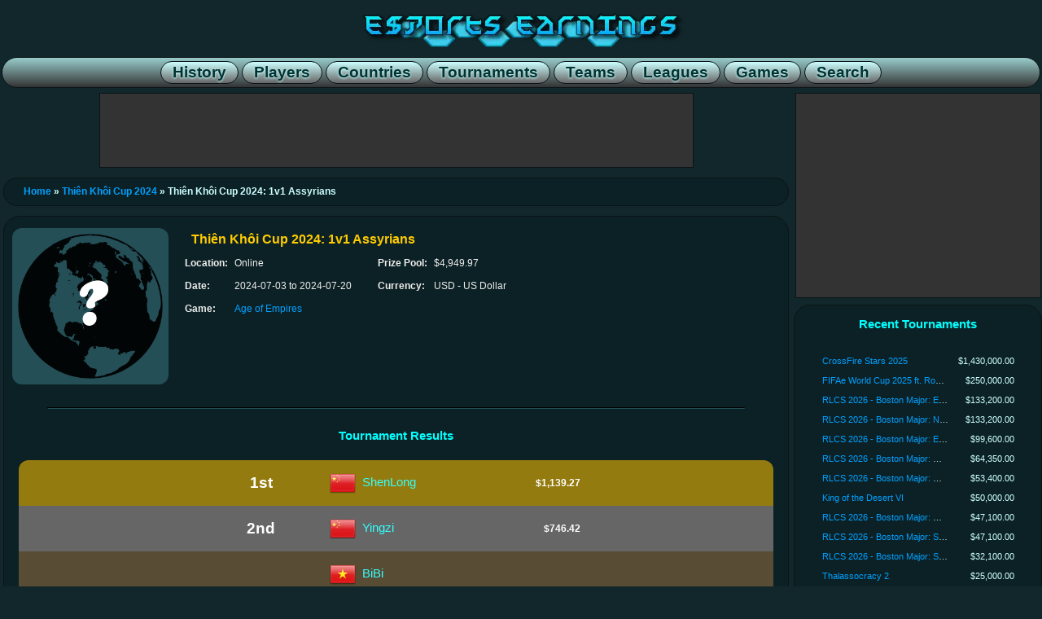

--- FILE ---
content_type: text/html; charset=utf-8
request_url: https://www.esportsearnings.com/tournaments/69180-thien-khoi-cup-2024-1v1-assyrians
body_size: 9439
content:
<!DOCTYPE html><html><head><script>var __ezHttpConsent={setByCat:function(src,tagType,attributes,category,force,customSetScriptFn=null){var setScript=function(){if(force||window.ezTcfConsent[category]){if(typeof customSetScriptFn==='function'){customSetScriptFn();}else{var scriptElement=document.createElement(tagType);scriptElement.src=src;attributes.forEach(function(attr){for(var key in attr){if(attr.hasOwnProperty(key)){scriptElement.setAttribute(key,attr[key]);}}});var firstScript=document.getElementsByTagName(tagType)[0];firstScript.parentNode.insertBefore(scriptElement,firstScript);}}};if(force||(window.ezTcfConsent&&window.ezTcfConsent.loaded)){setScript();}else if(typeof getEzConsentData==="function"){getEzConsentData().then(function(ezTcfConsent){if(ezTcfConsent&&ezTcfConsent.loaded){setScript();}else{console.error("cannot get ez consent data");force=true;setScript();}});}else{force=true;setScript();console.error("getEzConsentData is not a function");}},};</script>
<script>var ezTcfConsent=window.ezTcfConsent?window.ezTcfConsent:{loaded:false,store_info:false,develop_and_improve_services:false,measure_ad_performance:false,measure_content_performance:false,select_basic_ads:false,create_ad_profile:false,select_personalized_ads:false,create_content_profile:false,select_personalized_content:false,understand_audiences:false,use_limited_data_to_select_content:false,};function getEzConsentData(){return new Promise(function(resolve){document.addEventListener("ezConsentEvent",function(event){var ezTcfConsent=event.detail.ezTcfConsent;resolve(ezTcfConsent);});});}</script>
<script>if(typeof _setEzCookies!=='function'){function _setEzCookies(ezConsentData){var cookies=window.ezCookieQueue;for(var i=0;i<cookies.length;i++){var cookie=cookies[i];if(ezConsentData&&ezConsentData.loaded&&ezConsentData[cookie.tcfCategory]){document.cookie=cookie.name+"="+cookie.value;}}}}
window.ezCookieQueue=window.ezCookieQueue||[];if(typeof addEzCookies!=='function'){function addEzCookies(arr){window.ezCookieQueue=[...window.ezCookieQueue,...arr];}}
addEzCookies([{name:"ezoab_140690",value:"mod275-c; Path=/; Domain=esportsearnings.com; Max-Age=7200",tcfCategory:"store_info",isEzoic:"true",},{name:"ezosuibasgeneris-1",value:"2ea8ecca-b970-4c7d-495a-3e2941a682f1; Path=/; Domain=esportsearnings.com; Expires=Wed, 20 Jan 2027 02:36:53 UTC; Secure; SameSite=None",tcfCategory:"understand_audiences",isEzoic:"true",}]);if(window.ezTcfConsent&&window.ezTcfConsent.loaded){_setEzCookies(window.ezTcfConsent);}else if(typeof getEzConsentData==="function"){getEzConsentData().then(function(ezTcfConsent){if(ezTcfConsent&&ezTcfConsent.loaded){_setEzCookies(window.ezTcfConsent);}else{console.error("cannot get ez consent data");_setEzCookies(window.ezTcfConsent);}});}else{console.error("getEzConsentData is not a function");_setEzCookies(window.ezTcfConsent);}</script><script type="text/javascript" data-ezscrex='false' data-cfasync='false'>window._ezaq = Object.assign({"edge_cache_status":12,"edge_response_time":223,"url":"https://www.esportsearnings.com/tournaments/69180-thien-khoi-cup-2024-1v1-assyrians"}, typeof window._ezaq !== "undefined" ? window._ezaq : {});</script><script type="text/javascript" data-ezscrex='false' data-cfasync='false'>window._ezaq = Object.assign({"ab_test_id":"mod275-c"}, typeof window._ezaq !== "undefined" ? window._ezaq : {});window.__ez=window.__ez||{};window.__ez.tf={};</script><script type="text/javascript" data-ezscrex='false' data-cfasync='false'>window.ezDisableAds = true;</script><script data-ezscrex='false' data-cfasync='false' data-pagespeed-no-defer>var __ez=__ez||{};__ez.stms=Date.now();__ez.evt={};__ez.script={};__ez.ck=__ez.ck||{};__ez.template={};__ez.template.isOrig=true;__ez.queue=__ez.queue||function(){var e=0,i=0,t=[],n=!1,o=[],r=[],s=!0,a=function(e,i,n,o,r,s,a){var l=arguments.length>7&&void 0!==arguments[7]?arguments[7]:window,d=this;this.name=e,this.funcName=i,this.parameters=null===n?null:w(n)?n:[n],this.isBlock=o,this.blockedBy=r,this.deleteWhenComplete=s,this.isError=!1,this.isComplete=!1,this.isInitialized=!1,this.proceedIfError=a,this.fWindow=l,this.isTimeDelay=!1,this.process=function(){f("... func = "+e),d.isInitialized=!0,d.isComplete=!0,f("... func.apply: "+e);var i=d.funcName.split("."),n=null,o=this.fWindow||window;i.length>3||(n=3===i.length?o[i[0]][i[1]][i[2]]:2===i.length?o[i[0]][i[1]]:o[d.funcName]),null!=n&&n.apply(null,this.parameters),!0===d.deleteWhenComplete&&delete t[e],!0===d.isBlock&&(f("----- F'D: "+d.name),m())}},l=function(e,i,t,n,o,r,s){var a=arguments.length>7&&void 0!==arguments[7]?arguments[7]:window,l=this;this.name=e,this.path=i,this.async=o,this.defer=r,this.isBlock=t,this.blockedBy=n,this.isInitialized=!1,this.isError=!1,this.isComplete=!1,this.proceedIfError=s,this.fWindow=a,this.isTimeDelay=!1,this.isPath=function(e){return"/"===e[0]&&"/"!==e[1]},this.getSrc=function(e){return void 0!==window.__ezScriptHost&&this.isPath(e)&&"banger.js"!==this.name?window.__ezScriptHost+e:e},this.process=function(){l.isInitialized=!0,f("... file = "+e);var i=this.fWindow?this.fWindow.document:document,t=i.createElement("script");t.src=this.getSrc(this.path),!0===o?t.async=!0:!0===r&&(t.defer=!0),t.onerror=function(){var e={url:window.location.href,name:l.name,path:l.path,user_agent:window.navigator.userAgent};"undefined"!=typeof _ezaq&&(e.pageview_id=_ezaq.page_view_id);var i=encodeURIComponent(JSON.stringify(e)),t=new XMLHttpRequest;t.open("GET","//g.ezoic.net/ezqlog?d="+i,!0),t.send(),f("----- ERR'D: "+l.name),l.isError=!0,!0===l.isBlock&&m()},t.onreadystatechange=t.onload=function(){var e=t.readyState;f("----- F'D: "+l.name),e&&!/loaded|complete/.test(e)||(l.isComplete=!0,!0===l.isBlock&&m())},i.getElementsByTagName("head")[0].appendChild(t)}},d=function(e,i){this.name=e,this.path="",this.async=!1,this.defer=!1,this.isBlock=!1,this.blockedBy=[],this.isInitialized=!0,this.isError=!1,this.isComplete=i,this.proceedIfError=!1,this.isTimeDelay=!1,this.process=function(){}};function c(e,i,n,s,a,d,c,u,f){var m=new l(e,i,n,s,a,d,c,f);!0===u?o[e]=m:r[e]=m,t[e]=m,h(m)}function h(e){!0!==u(e)&&0!=s&&e.process()}function u(e){if(!0===e.isTimeDelay&&!1===n)return f(e.name+" blocked = TIME DELAY!"),!0;if(w(e.blockedBy))for(var i=0;i<e.blockedBy.length;i++){var o=e.blockedBy[i];if(!1===t.hasOwnProperty(o))return f(e.name+" blocked = "+o),!0;if(!0===e.proceedIfError&&!0===t[o].isError)return!1;if(!1===t[o].isComplete)return f(e.name+" blocked = "+o),!0}return!1}function f(e){var i=window.location.href,t=new RegExp("[?&]ezq=([^&#]*)","i").exec(i);"1"===(t?t[1]:null)&&console.debug(e)}function m(){++e>200||(f("let's go"),p(o),p(r))}function p(e){for(var i in e)if(!1!==e.hasOwnProperty(i)){var t=e[i];!0===t.isComplete||u(t)||!0===t.isInitialized||!0===t.isError?!0===t.isError?f(t.name+": error"):!0===t.isComplete?f(t.name+": complete already"):!0===t.isInitialized&&f(t.name+": initialized already"):t.process()}}function w(e){return"[object Array]"==Object.prototype.toString.call(e)}return window.addEventListener("load",(function(){setTimeout((function(){n=!0,f("TDELAY -----"),m()}),5e3)}),!1),{addFile:c,addFileOnce:function(e,i,n,o,r,s,a,l,d){t[e]||c(e,i,n,o,r,s,a,l,d)},addDelayFile:function(e,i){var n=new l(e,i,!1,[],!1,!1,!0);n.isTimeDelay=!0,f(e+" ...  FILE! TDELAY"),r[e]=n,t[e]=n,h(n)},addFunc:function(e,n,s,l,d,c,u,f,m,p){!0===c&&(e=e+"_"+i++);var w=new a(e,n,s,l,d,u,f,p);!0===m?o[e]=w:r[e]=w,t[e]=w,h(w)},addDelayFunc:function(e,i,n){var o=new a(e,i,n,!1,[],!0,!0);o.isTimeDelay=!0,f(e+" ...  FUNCTION! TDELAY"),r[e]=o,t[e]=o,h(o)},items:t,processAll:m,setallowLoad:function(e){s=e},markLoaded:function(e){if(e&&0!==e.length){if(e in t){var i=t[e];!0===i.isComplete?f(i.name+" "+e+": error loaded duplicate"):(i.isComplete=!0,i.isInitialized=!0)}else t[e]=new d(e,!0);f("markLoaded dummyfile: "+t[e].name)}},logWhatsBlocked:function(){for(var e in t)!1!==t.hasOwnProperty(e)&&u(t[e])}}}();__ez.evt.add=function(e,t,n){e.addEventListener?e.addEventListener(t,n,!1):e.attachEvent?e.attachEvent("on"+t,n):e["on"+t]=n()},__ez.evt.remove=function(e,t,n){e.removeEventListener?e.removeEventListener(t,n,!1):e.detachEvent?e.detachEvent("on"+t,n):delete e["on"+t]};__ez.script.add=function(e){var t=document.createElement("script");t.src=e,t.async=!0,t.type="text/javascript",document.getElementsByTagName("head")[0].appendChild(t)};__ez.dot=__ez.dot||{};__ez.queue.addFileOnce('/detroitchicago/boise.js', '/detroitchicago/boise.js?gcb=195-0&cb=5', true, [], true, false, true, false);__ez.queue.addFileOnce('/parsonsmaize/abilene.js', '/parsonsmaize/abilene.js?gcb=195-0&cb=e80eca0cdb', true, [], true, false, true, false);__ez.queue.addFileOnce('/parsonsmaize/mulvane.js', '/parsonsmaize/mulvane.js?gcb=195-0&cb=e75e48eec0', true, ['/parsonsmaize/abilene.js'], true, false, true, false);__ez.queue.addFileOnce('/detroitchicago/birmingham.js', '/detroitchicago/birmingham.js?gcb=195-0&cb=539c47377c', true, ['/parsonsmaize/abilene.js'], true, false, true, false);</script>
<script data-ezscrex="false" type="text/javascript" data-cfasync="false">window._ezaq = Object.assign({"ad_cache_level":0,"adpicker_placement_cnt":0,"ai_placeholder_cache_level":0,"ai_placeholder_placement_cnt":-1,"domain":"esportsearnings.com","domain_id":140690,"ezcache_level":1,"ezcache_skip_code":0,"has_bad_image":0,"has_bad_words":0,"is_sitespeed":0,"lt_cache_level":0,"response_size":30511,"response_size_orig":24632,"response_time_orig":210,"template_id":5,"url":"https://www.esportsearnings.com/tournaments/69180-thien-khoi-cup-2024-1v1-assyrians","word_count":0,"worst_bad_word_level":0}, typeof window._ezaq !== "undefined" ? window._ezaq : {});__ez.queue.markLoaded('ezaqBaseReady');</script>
<script type='text/javascript' data-ezscrex='false' data-cfasync='false'>
window.ezAnalyticsStatic = true;

function analyticsAddScript(script) {
	var ezDynamic = document.createElement('script');
	ezDynamic.type = 'text/javascript';
	ezDynamic.innerHTML = script;
	document.head.appendChild(ezDynamic);
}
function getCookiesWithPrefix() {
    var allCookies = document.cookie.split(';');
    var cookiesWithPrefix = {};

    for (var i = 0; i < allCookies.length; i++) {
        var cookie = allCookies[i].trim();

        for (var j = 0; j < arguments.length; j++) {
            var prefix = arguments[j];
            if (cookie.indexOf(prefix) === 0) {
                var cookieParts = cookie.split('=');
                var cookieName = cookieParts[0];
                var cookieValue = cookieParts.slice(1).join('=');
                cookiesWithPrefix[cookieName] = decodeURIComponent(cookieValue);
                break; // Once matched, no need to check other prefixes
            }
        }
    }

    return cookiesWithPrefix;
}
function productAnalytics() {
	var d = {"pr":[6],"omd5":"79e4a8c13640e31913cd9d04096ec700","nar":"risk score"};
	d.u = _ezaq.url;
	d.p = _ezaq.page_view_id;
	d.v = _ezaq.visit_uuid;
	d.ab = _ezaq.ab_test_id;
	d.e = JSON.stringify(_ezaq);
	d.ref = document.referrer;
	d.c = getCookiesWithPrefix('active_template', 'ez', 'lp_');
	if(typeof ez_utmParams !== 'undefined') {
		d.utm = ez_utmParams;
	}

	var dataText = JSON.stringify(d);
	var xhr = new XMLHttpRequest();
	xhr.open('POST','/ezais/analytics?cb=1', true);
	xhr.onload = function () {
		if (xhr.status!=200) {
            return;
		}

        if(document.readyState !== 'loading') {
            analyticsAddScript(xhr.response);
            return;
        }

        var eventFunc = function() {
            if(document.readyState === 'loading') {
                return;
            }
            document.removeEventListener('readystatechange', eventFunc, false);
            analyticsAddScript(xhr.response);
        };

        document.addEventListener('readystatechange', eventFunc, false);
	};
	xhr.setRequestHeader('Content-Type','text/plain');
	xhr.send(dataText);
}
__ez.queue.addFunc("productAnalytics", "productAnalytics", null, true, ['ezaqBaseReady'], false, false, false, true);
</script><base href="https://www.esportsearnings.com/tournaments/69180-thien-khoi-cup-2024-1v1-assyrians"/>
<title>Thiên Khôi Cup 2024: 1v1 Assyrians - Tournament Results &amp; Prize Money :: Esports Earnings</title>
<meta name="keywords" content="Age of Empires, Thiên Khôi Cup 2024: 1v1 Assyrians, e-sports, esports earnings, tournament, event, prize money, prize pool, prize distribution"/><meta name="description" content="Thiên Khôi Cup 2024: 1v1 Assyrians prize pool and results in Online on July 20, 2024."/>
			<meta property="og:title" content="Thiên Khôi Cup 2024: 1v1 Assyrians - Tournament Results &amp; Prize Money :: Esports Earnings"/>
			<meta property="og:description" content="Thiên Khôi Cup 2024: 1v1 Assyrians prize pool and results in Online on July 20, 2024."/>
			<meta property="og:type" content="website"/>
			<meta property="og:url" content="https://www.esportsearnings.com/tournaments/69180-thien-khoi-cup-2024-1v1-assyrians"/>
			<meta property="og:image" content="https://www.esportsearnings.com/images/unknown_globe.png"/>
			<meta property="og:site_name" content="Esports Earnings"/>
			<meta property="fb:admins" content="100003959058289"/>
			<meta name="viewport" content="width=device-width, initial-scale=1.0"/>
<link href="/esportsearnings_styles.css" rel="stylesheet" type="text/css"/>
<script src="/ee_js.js"></script>
<script src="/google_analytics.js"></script>
<link rel='canonical' href='https://www.esportsearnings.com/tournaments/69180-thien-khoi-cup-2024-1v1-assyrians' />
<script type='text/javascript'>
var ezoTemplate = 'orig_site';
var ezouid = '1';
var ezoFormfactor = '1';
</script><script data-ezscrex="false" type='text/javascript'>
var soc_app_id = '0';
var did = 140690;
var ezdomain = 'esportsearnings.com';
var ezoicSearchable = 1;
</script></head>
<body>

<div id="fb-root"></div>
<script>(function(d, s, id) {
  var js, fjs = d.getElementsByTagName(s)[0];
  if (d.getElementById(id)) return;
  js = d.createElement(s); js.id = id;
  js.src = "//connect.facebook.net/en_US/all.js#xfbml=1";
  fjs.parentNode.insertBefore(js, fjs);
}(document, 'script', 'facebook-jssdk'));</script>

<div class="center_wrapper">
<header><div class="site_header"><a href="/"><div class="content_logo"></div></a><nav class="site_header_nav"><a href="/history"><span class="site_header_option">History</span></a><a href="/players"><span class="site_header_option">Players</span></a><a href="/countries"><span class="site_header_option">Countries</span></a><a href="/tournaments"><span class="site_header_option">Tournaments</span></a><a href="/teams"><span class="site_header_option">Teams</span></a><a href="/leagues"><span class="site_header_option">Leagues</span></a><a href="/games"><span class="site_header_option">Games</span></a><a href="/search"><span class="site_header_option">Search</span></a></nav></div></header><div style="overflow:hidden;"><main class="content_main"><div class="ad_banner"><div id="ezoic-pub-ad-placeholder-101"> </div></div><div class="navigation_box navigation"><a href="/home">Home</a> » <a href="/events/13069-thien-khoi-cup-2024">Thiên Khôi Cup 2024</a> » Thiên Khôi Cup 2024: 1v1 Assyrians</div><div class="detail_box_smooth"><div class="detail_list_box"><div class="info_box_align"><div class="info_box_outer"><img src="/images/unknown_globe.png" class="image_border"/></div><div class="info_box_outer"><div class="info_box"><h1 class="info_box_title">Thiên Khôi Cup 2024: 1v1 Assyrians</h1><div class="info_box_inner"><div class="format_table"><div class="format_row"><div class="format_cell info_text_header">Location:</div><div class="format_cell info_text_value">Online</div></div><div class="format_row"><div class="format_cell info_text_header">Date:</div><div class="format_cell info_text_value" title="July 3, 2024 to July 20, 2024">2024-07-03 to <time datetime="2024-07-20">2024-07-20</time></div></div><div class="format_row"><div class="format_cell info_text_header">Game:</div><div class="format_cell info_text_value"><a href="/games/510-age-of-empires">Age of Empires</a></div></div></div></div><div class="info_box_inner"><div class="format_table"><div class="format_row"><div class="format_cell info_text_header">Prize Pool:</div><div class="format_cell info_text_value">$4,949.97</div></div><div class="format_row"><div class="format_cell info_text_header">Currency:</div><div class="format_cell info_text_value">USD - US Dollar</div></div></div></div></div></div></div><br/><hr/><br/><div class="detail_box_title">Tournament Results</div><br/><div class="tournament_medalist_box"><div class="player_earning_gold player_earning_medal_top"><span class="tournament_medalist_rank">1st</span><span class="tournament_medalist_name earning_note_box"><div class="tournament_team_highlight_box highlight"><a href="/countries/cn"><img src="/images/flags/32/cn.png" width="32" height="32" title="China" alt="China"/></a>  <a class="player_medalist_link" href="/players/41891-shenlong-zhang-long">ShenLong</a></div></span><span class="tournament_medalist_prize">$1,139.27</span></div><div class="player_earning_silver player_earning_medal_middle"><span class="tournament_medalist_rank">2nd</span><span class="tournament_medalist_name earning_note_box"><div class="tournament_team_highlight_box highlight"><a href="/countries/cn"><img src="/images/flags/32/cn.png" width="32" height="32" title="China" alt="China"/></a>  <a class="player_medalist_link" href="/players/41898-yingzi-wang-shicong">Yingzi</a></div></span><span class="tournament_medalist_prize">$746.42</span></div><div class="player_earning_bronze player_earning_medal_bottom"><span class="tournament_medalist_rank">3rd-4th</span><span class="tournament_medalist_name earning_note_box"><div class="tournament_team_highlight_box highlight"><a href="/countries/vn"><img src="/images/flags/32/vn.png" width="32" height="32" title="Viet Nam" alt="Viet Nam"/></a>  <a class="player_medalist_link" href="/players/41899-bibi-nguyen-van-hung">BiBi</a></div><div class="tournament_team_highlight_box highlight"><a href="/countries/vn"><img src="/images/flags/32/vn.png" width="32" height="32" title="Viet Nam" alt="Viet Nam"/></a>  <a class="player_medalist_link" href="/players/41906-hoang-mai-nhi-le-quang-ha">Hoàng Mai Nhi</a></div></span><span class="tournament_medalist_prize">$471.42</span></div></div><div class="tournament_medalist_box"><div><span class="tournament_participant_rank">5th-8th</span><span class="tournament_participant_name"><div class="tournament_individual_highlight_box highlight"><a href="/countries/vn"><img src="/images/flags/16/vn.png" width="16" height="16" title="Viet Nam" alt="Viet Nam"/></a>  <a class="player_participant_link" href="/players/41975-chipboy-nguyen-uc-hung">Chipboy</a></div><div class="tournament_individual_highlight_box highlight"><a href="/countries/cn"><img src="/images/flags/16/cn.png" width="16" height="16" title="China" alt="China"/></a>  <a class="player_participant_link" href="/players/41902-dusheng-li-pingrong">Dusheng</a></div><div class="tournament_individual_highlight_box highlight"><a href="/countries/vn"><img src="/images/flags/16/vn.png" width="16" height="16" title="Viet Nam" alt="Viet Nam"/></a>  <a class="player_participant_link" href="/players/41894-hong-anh-inh-hieu">Hồng Anh</a></div><div class="tournament_individual_highlight_box highlight"><a href="/countries/cn"><img src="/images/flags/16/cn.png" width="16" height="16" title="China" alt="China"/></a>  <a class="player_participant_link" href="/players/42696-suancai-liu-haitao">Suancai</a></div></span><span class="tournament_participant_prize">$294.64</span></div><hr/><div><span class="tournament_participant_rank">9th-16th</span><span class="tournament_participant_name"><div class="tournament_individual_highlight_box highlight"><a href="/countries/cn"><img src="/images/flags/16/cn.png" width="16" height="16" title="China" alt="China"/></a>  <a class="player_participant_link" href="/players/42692-dachu-">Dachu</a></div><div class="tournament_individual_highlight_box highlight"><a href="/countries/vn"><img src="/images/flags/16/vn.png" width="16" height="16" title="Viet Nam" alt="Viet Nam"/></a>  <a class="player_participant_link" href="/players/117752-gio-nguyen-vu">Gió</a></div><div class="tournament_individual_highlight_box highlight"><a href="/countries/vn"><img src="/images/flags/16/vn.png" width="16" height="16" title="Viet Nam" alt="Viet Nam"/></a>  <a class="player_participant_link" href="/players/41893-hehe-luu-danh-tuan">hehe</a></div><div class="tournament_individual_highlight_box highlight"><a href="/countries/cn"><img src="/images/flags/16/cn.png" width="16" height="16" title="China" alt="China"/></a>  <a class="player_participant_link" href="/players/41903-huage-xu-xinhua">HuaGe</a></div><div class="tournament_individual_highlight_box highlight"><a href="/countries/cn"><img src="/images/flags/16/cn.png" width="16" height="16" title="China" alt="China"/></a>  <a class="player_participant_link" href="/players/42691-huohai-xu-chenglong">Huohai</a></div><div class="tournament_individual_highlight_box highlight"><a href="/countries/vn"><img src="/images/flags/16/vn.png" width="16" height="16" title="Viet Nam" alt="Viet Nam"/></a>  <a class="player_participant_link" href="/players/60148-tinh-van-nguyen-huy">Tịnh Văn</a></div><div class="tournament_individual_highlight_box highlight"><a href="/countries/cn"><img src="/images/flags/16/cn.png" width="16" height="16" title="China" alt="China"/></a>  <a class="player_participant_link" href="/players/41955-xiaoma-">Xiaoma</a></div><div class="tournament_individual_highlight_box highlight"><a href="/countries/vn"><img src="/images/flags/16/vn.png" width="16" height="16" title="Viet Nam" alt="Viet Nam"/></a>  <a class="player_participant_link" href="/players/41963-yugi-le-son">Yugi</a></div></span><span class="tournament_participant_prize">$117.86</span></div></div><br/><hr/><br/><h2 class="detail_box_title">Prize Money By Country</h2><div class="info_box_outer"><div class="info_box_inner_nomargin"><table class="detail_list_table_double"><tbody><tr class="format_row highlight"><td class="format_cell detail_list_order">1.</td><td class="format_cell detail_list_event"><a href="/countries/cn"><img src="/images/flags/32/cn.png" width="32" height="32" alt="China" title="China"/></a> <a href="/countries/cn">China</a></td><td class="format_cell detail_list_prize">$2,946.41</td><td class="format_cell detail_list_prize">8 Players</td></tr><tr class="format_row highlight"><td class="format_cell detail_list_order">2.</td><td class="format_cell detail_list_event"><a href="/countries/vn"><img src="/images/flags/32/vn.png" width="32" height="32" alt="Viet Nam" title="Viet Nam"/></a> <a href="/countries/vn">Viet Nam</a></td><td class="format_cell detail_list_prize">$2,003.56</td><td class="format_cell detail_list_prize">8 Players</td></tr></tbody></table></div></div><br/><br/><hr/><br/><h2 class="detail_box_title">References</h2><br/><div class="format_table"><div class="format_row"><span class="format_cell"></span><span class="format_cell detail_list_order">1.</span><span class="format_cell references_note_text"><a href="https://liquipedia.net/ageofempires/Thiên_Khôi_Cup/2024" target="_blank" rel="nofollow">https://liquipedia.net/ageofempires/Thiên_Khôi_Cup/2024</a><br/>Thiên Khôi Cup/2024 - Liquipedia Age of Empires Wiki<br/>Last Checked 2024-07-19 9:26:43 AM</span></div><div class="format_row"><span class="format_cell"></span><span class="format_cell detail_list_order">2.</span><span class="format_cell references_note_text"><a href="https://liquipedia.net/ageofempires/Thiên_Khôi_Cup/2024/1v1_Assyrians" target="_blank" rel="nofollow">https://liquipedia.net/ageofempires/Thiên_Khôi_Cup/2024/1v1_Assyrians</a><br/>Thiên Khôi Cup 2024: 1v1 Assyrians - Liquipedia Age of Empires Wiki<br/>Last Checked 2024-07-20 9:56:31 AM</span></div></div><br/><br/></div></div></main><aside class="content_sidebar"><div class="ad_side_box"><div id="ezoic-pub-ad-placeholder-103"> </div></div><div class="detail_box_smooth"><h2 class="detail_box_title">Recent Tournaments</h2><br/><div class="detail_list_box"><!-- Retrieved from Memcached --><div class="detail_list_table"><div class="format_row highlight"><span class="format_cell detail_list_tournament_sidebar"><a href="/tournaments/73634-crossfire-stars-2025">CrossFire Stars 2025</a></span><span class="format_cell detail_list_prize">$1,430,000.00</span></div><div class="format_row highlight"><span class="format_cell detail_list_tournament_sidebar"><a href="/tournaments/73647-fifae-world-cup-2025-ft-rocket-league">FIFAe World Cup 2025 ft. Rocket League</a></span><span class="format_cell detail_list_prize">$250,000.00</span></div><div class="format_row highlight"><span class="format_cell detail_list_tournament_sidebar"><a href="/tournaments/73609-rlcs-2026-boston-major-eu-open-1">RLCS 2026 - Boston Major: EU Open 1</a></span><span class="format_cell detail_list_prize">$133,200.00</span></div><div class="format_row highlight"><span class="format_cell detail_list_tournament_sidebar"><a href="/tournaments/73610-rlcs-2026-boston-major-na-open-1">RLCS 2026 - Boston Major: NA Open 1</a></span><span class="format_cell detail_list_prize">$133,200.00</span></div><div class="format_row highlight"><span class="format_cell detail_list_tournament_sidebar"><a href="/tournaments/73725-rlcs-2026-boston-major-eu-open-2">RLCS 2026 - Boston Major: EU Open 2</a></span><span class="format_cell detail_list_prize">$99,600.00</span></div><div class="format_row highlight"><span class="format_cell detail_list_tournament_sidebar"><a href="/tournaments/73592-rlcs-2026-boston-major-mena-open-1">RLCS 2026 - Boston Major: MENA Open 1</a></span><span class="format_cell detail_list_prize">$64,350.00</span></div><div class="format_row highlight"><span class="format_cell detail_list_tournament_sidebar"><a href="/tournaments/73593-rlcs-2026-boston-major-oce-open-1">RLCS 2026 - Boston Major: OCE Open 1</a></span><span class="format_cell detail_list_prize">$53,400.00</span></div><div class="format_row highlight"><span class="format_cell detail_list_tournament_sidebar"><a href="/tournaments/73658-king-of-the-desert-vi">King of the Desert VI</a></span><span class="format_cell detail_list_prize">$50,000.00</span></div><div class="format_row highlight"><span class="format_cell detail_list_tournament_sidebar"><a href="/tournaments/73726-rlcs-2026-boston-major-mena-open-2">RLCS 2026 - Boston Major: MENA Open 2</a></span><span class="format_cell detail_list_prize">$47,100.00</span></div><div class="format_row highlight"><span class="format_cell detail_list_tournament_sidebar"><a href="/tournaments/73727-rlcs-2026-boston-major-sam-open-2">RLCS 2026 - Boston Major: SAM Open 2</a></span><span class="format_cell detail_list_prize">$47,100.00</span></div><div class="format_row highlight"><span class="format_cell detail_list_tournament_sidebar"><a href="/tournaments/73594-rlcs-2026-boston-major-ssa-open-1">RLCS 2026 - Boston Major: SSA Open 1</a></span><span class="format_cell detail_list_prize">$32,100.00</span></div><div class="format_row highlight"><span class="format_cell detail_list_tournament_sidebar"><a href="/tournaments/73597-thalassocracy-2">Thalassocracy 2</a></span><span class="format_cell detail_list_prize">$25,000.00</span></div><div class="format_row highlight"><span class="format_cell detail_list_tournament_sidebar"><a href="/tournaments/73629-egc-masters-finals-2025">EGC Masters Finals 2025</a></span><span class="format_cell detail_list_prize">$20,000.00</span></div><div class="format_row highlight"><span class="format_cell detail_list_tournament_sidebar"><a href="/tournaments/73631-showmatch-da-virada">Showmatch da Virada</a></span><span class="format_cell detail_list_prize">$13,822.38</span></div><div class="format_row highlight"><span class="format_cell detail_list_tournament_sidebar"><a href="/tournaments/73710-big-trackmania-cup">BIG Trackmania Cup</a></span><span class="format_cell detail_list_prize">$11,712.00</span></div><div class="format_row highlight"><span class="format_cell detail_list_tournament_sidebar"><a href="/tournaments/73635-monthly-cash-cup-3v3-december-eu">Monthly Cash Cup: 3v3 December - EU</a></span><span class="format_cell detail_list_prize">$11,700.00</span></div><div class="format_row highlight"><span class="format_cell detail_list_tournament_sidebar"><a href="/tournaments/73645-monthly-cash-cup-3v3-december-na">Monthly Cash Cup: 3v3 December - NA</a></span><span class="format_cell detail_list_prize">$11,700.00</span></div><div class="format_row highlight"><span class="format_cell detail_list_tournament_sidebar"><a href="/tournaments/73728-kacky-reloaded-6">Kacky Reloaded 6</a></span><span class="format_cell detail_list_prize">$10,062.94</span></div><div class="format_row highlight"><span class="format_cell detail_list_tournament_sidebar"><a href="/tournaments/73615-champions-league-season-4">Champions League: Season 4</a></span><span class="format_cell detail_list_prize">$10,000.00</span></div><div class="format_row highlight"><span class="format_cell detail_list_tournament_sidebar"><a href="/tournaments/73627-osu-world-cup-2025">osu! World Cup 2025</a></span><span class="format_cell detail_list_prize">$10,000.00</span></div></div></div><br/></div><div class="ad_wide_vertical"><div id="ezoic-pub-ad-placeholder-104"> </div></div><div class="detail_box_smooth"><h2 class="detail_box_title">Similar Tournaments</h2><div class="detail_list_box"><table class="detail_list_table"><tbody><tr class="format_row highlight"><td class="format_cell detail_list_tournament_sidebar"><a href="/tournaments/68485-be-yeu-cup-2024-xi-4v4-random">Bé Yêu Cup 2024 (XI): 4v4 Random</a></td><td class="format_cell detail_list_prize">$5,928.31</td></tr><tr class="format_row highlight"><td class="format_cell detail_list_tournament_sidebar"><a href="/tournaments/56379-aoe-viet-nam-open-2019-4v4-random">AoE Việt Nam Open 2019: 4v4 Random</a></td><td class="format_cell detail_list_prize">$5,808.00</td></tr><tr class="format_row highlight"><td class="format_cell detail_list_tournament_sidebar"><a href="/tournaments/69319-thien-khoi-cup-2024-1v1-random-series-a">Thiên Khôi Cup 2024: 1v1 Random - Series A</a></td><td class="format_cell detail_list_prize">$5,578.47</td></tr><tr class="format_row highlight"><td class="format_cell detail_list_tournament_sidebar"><a href="/tournaments/71674-ha-noi-open-12-3v3-shang">Hà Nội Open 12: 3v3 Shang</a></td><td class="format_cell detail_list_prize">$5,439.49</td></tr><tr class="format_row highlight"><td class="format_cell detail_list_tournament_sidebar"><a href="/tournaments/61947-aoe-league-summer-cup-2023-league-1">AOE League Summer Cup 2023: League 1</a></td><td class="format_cell detail_list_prize">$5,382.44</td></tr><tr class="format_row highlight"><td class="format_cell detail_list_tournament_sidebar"><a href="/tournaments/71735-ha-noi-open-12-4v4-random">Hà Nội Open 12: 4v4 Random</a></td><td class="format_cell detail_list_prize">$5,369.14</td></tr><tr class="format_row highlight"><td class="format_cell detail_list_tournament_sidebar"><a href="/tournaments/55187-vietnam-china-2021">Vietnam-China 2021</a></td><td class="format_cell detail_list_prize">$5,262.00</td></tr><tr class="format_row highlight"><td class="format_cell detail_list_tournament_sidebar"><a href="/tournaments/72525-aoe-trung-viet-ba-tuoc-minh-nam-2025-2v2-assyrians">AOE Trung Việt - Bá Tước Minh Nam 2025: 2v2 Assyrians</a></td><td class="format_cell detail_list_prize">$5,255.50</td></tr><tr class="format_row highlight"><td class="format_cell detail_list_tournament_sidebar"><a href="/tournaments/72526-aoe-trung-viet-ba-tuoc-minh-nam-2025-2v2-shang">AOE Trung Việt - Bá Tước Minh Nam 2025: 2v2 Shang</a></td><td class="format_cell detail_list_prize">$5,225.58</td></tr><tr class="format_row highlight"><td class="format_cell detail_list_tournament_sidebar"><a href="/tournaments/72542-aoe-viet-trung-2024-2v2-shang-2">AoE Việt Trung 2024: 2v2 Shang #2</a></td><td class="format_cell detail_list_prize">$5,151.80</td></tr><tr class="format_row highlight"><td class="format_cell detail_list_tournament_sidebar"><span class="info_prize_highlight">Thiên Khôi Cup 2024: 1v1 Assyrians</span></td><td class="format_cell detail_list_prize"><span class="info_prize_highlight">$4,949.97</span></td></tr><tr class="format_row highlight"><td class="format_cell detail_list_tournament_sidebar"><a href="/tournaments/72238-jiangxi-cup-2025-3v3-shang">Jiangxi Cup 2025: 3v3 Shang</a></td><td class="format_cell detail_list_prize">$4,940.30</td></tr><tr class="format_row highlight"><td class="format_cell detail_list_tournament_sidebar"><a href="/tournaments/72528-aoe-trung-viet-ba-tuoc-minh-nam-2025-4v4-shang">AOE Trung Việt - Bá Tước Minh Nam 2025: 4v4 Shang</a></td><td class="format_cell detail_list_prize">$4,934.16</td></tr><tr class="format_row highlight"><td class="format_cell detail_list_tournament_sidebar"><a href="/tournaments/68354-be-yeu-cup-2024-xi-2v2-shang">Bé Yêu Cup 2024 (XI): 2v2 Shang</a></td><td class="format_cell detail_list_prize">$4,599.82</td></tr><tr class="format_row highlight"><td class="format_cell detail_list_tournament_sidebar"><a href="/tournaments/25132-hang-chau-cup-2016-2vs2-shang">Hàng Châu Cup 2016 - 2vs2 Shang</a></td><td class="format_cell detail_list_prize">$4,500.00</td></tr><tr class="format_row highlight"><td class="format_cell detail_list_tournament_sidebar"><a href="/tournaments/25135-hang-chau-cup-2016-3v3-shang">Hàng Châu Cup 2016 - 3v3 Shang</a></td><td class="format_cell detail_list_prize">$4,500.00</td></tr><tr class="format_row highlight"><td class="format_cell detail_list_tournament_sidebar"><a href="/tournaments/25133-hang-chau-cup-2016-3vs3-deathmatch">Hàng Châu Cup 2016 - 3vs3 Deathmatch</a></td><td class="format_cell detail_list_prize">$4,500.00</td></tr><tr class="format_row highlight"><td class="format_cell detail_list_tournament_sidebar"><a href="/tournaments/25134-hang-chau-cup-2016-noi-dung-2vs2-random">Hàng Châu Cup 2016 - Nội dung 2vs2 Random</a></td><td class="format_cell detail_list_prize">$4,500.00</td></tr><tr class="format_row highlight"><td class="format_cell detail_list_tournament_sidebar"><a href="/tournaments/25131-hang-chau-cup-2016-noi-dung-solo-random">Hàng Châu Cup 2016 - Nội dung Solo Random</a></td><td class="format_cell detail_list_prize">$4,500.00</td></tr><tr class="format_row highlight"><td class="format_cell detail_list_tournament_sidebar"><a href="/tournaments/25130-hang-chau-cup-2016-solo-assyrian">Hàng Châu Cup 2016 - Solo Assyrian</a></td><td class="format_cell detail_list_prize">$4,500.00</td></tr><tr class="format_row highlight"><td class="format_cell detail_list_tournament_sidebar"><a href="/tournaments/25129-hang-chau-cup-2016-solo-shang">Hàng Châu Cup 2016 - Solo Shang</a></td><td class="format_cell detail_list_prize">$4,500.00</td></tr></tbody></table></div><br/></div></aside></div><footer><div class="ad_banner"><div id="ezoic-pub-ad-placeholder-102"> </div></div><div id="footer"><div class="detail_box_smooth site_footer"><div class="site_footer_social"><h3>Contact / Social Media</h3><a href="https://www.youtube.com/GGBeyond"><img src="/images/social/youtube_64.png" width="64" height="64" alt="YouTube" title="GGBeyond on YouTube"/></a><a href="https://twitter.com/GGBeyond"><img src="/images/social/twitter_64.png" width="64" height="64" alt="Twitter" title="GGBeyond on Twitter"/></a></div><div class="site_footer_option"><h3>Home</h3><ul><li><a href="/home">Front Page</a></li><li><a href="/forum">Forums</a></li></ul></div><div class="site_footer_option"><h3>Sections</h3><ul><li><a href="/players">Players</a></li><li><a href="/teams">Teams</a></li><li><a href="/tournaments">Tournaments</a></li><li><a href="/leagues">Leagues</a></li><li><a href="/countries">Countries</a></li><li><a href="/games">Games</a></li></ul></div><div class="site_footer_option"><h3>Development Area</h3><ul><li><a href="/dev">Login / Register</a></li><li><a href="/apidocs">API Documentation</a></li></ul></div><div class="site_footer_option"><h3>Support</h3><ul><li><a href="/about">About Us</a></li><li><a href="/faq">FAQ</a></li><li><a href="/privacy">Privacy</a></li><li><a href="/terms-of-use">Terms of Use</a></li><li><a href="/tips">Submit Info</a></li></ul></div><div class="site_footer_option"><h3>Network</h3><ul><li><a href="http://www.ggbeyond.com">GGBeyond</a></li><li><a href="https://www.esportsearnings.com">Esports Earnings</a></li><li><a href="https://www.letsplayindex.com">Let&#39;s Play Index</a></li></ul></div><div class="site_footer_copyright">Copyright © 2012-2026 Esports Earnings. All Rights Reserved.</div></div></div><br/><div class="site_footer_copyright">Page generated in 30.7679176331 milliseconds</div></footer></div>


<script data-cfasync="false">function _emitEzConsentEvent(){var customEvent=new CustomEvent("ezConsentEvent",{detail:{ezTcfConsent:window.ezTcfConsent},bubbles:true,cancelable:true,});document.dispatchEvent(customEvent);}
(function(window,document){function _setAllEzConsentTrue(){window.ezTcfConsent.loaded=true;window.ezTcfConsent.store_info=true;window.ezTcfConsent.develop_and_improve_services=true;window.ezTcfConsent.measure_ad_performance=true;window.ezTcfConsent.measure_content_performance=true;window.ezTcfConsent.select_basic_ads=true;window.ezTcfConsent.create_ad_profile=true;window.ezTcfConsent.select_personalized_ads=true;window.ezTcfConsent.create_content_profile=true;window.ezTcfConsent.select_personalized_content=true;window.ezTcfConsent.understand_audiences=true;window.ezTcfConsent.use_limited_data_to_select_content=true;window.ezTcfConsent.select_personalized_content=true;}
function _clearEzConsentCookie(){document.cookie="ezCMPCookieConsent=tcf2;Domain=.esportsearnings.com;Path=/;expires=Thu, 01 Jan 1970 00:00:00 GMT";}
_clearEzConsentCookie();if(typeof window.__tcfapi!=="undefined"){window.ezgconsent=false;var amazonHasRun=false;function _ezAllowed(tcdata,purpose){return(tcdata.purpose.consents[purpose]||tcdata.purpose.legitimateInterests[purpose]);}
function _handleConsentDecision(tcdata){window.ezTcfConsent.loaded=true;if(!tcdata.vendor.consents["347"]&&!tcdata.vendor.legitimateInterests["347"]){window._emitEzConsentEvent();return;}
window.ezTcfConsent.store_info=_ezAllowed(tcdata,"1");window.ezTcfConsent.develop_and_improve_services=_ezAllowed(tcdata,"10");window.ezTcfConsent.measure_content_performance=_ezAllowed(tcdata,"8");window.ezTcfConsent.select_basic_ads=_ezAllowed(tcdata,"2");window.ezTcfConsent.create_ad_profile=_ezAllowed(tcdata,"3");window.ezTcfConsent.select_personalized_ads=_ezAllowed(tcdata,"4");window.ezTcfConsent.create_content_profile=_ezAllowed(tcdata,"5");window.ezTcfConsent.measure_ad_performance=_ezAllowed(tcdata,"7");window.ezTcfConsent.use_limited_data_to_select_content=_ezAllowed(tcdata,"11");window.ezTcfConsent.select_personalized_content=_ezAllowed(tcdata,"6");window.ezTcfConsent.understand_audiences=_ezAllowed(tcdata,"9");window._emitEzConsentEvent();}
function _handleGoogleConsentV2(tcdata){if(!tcdata||!tcdata.purpose||!tcdata.purpose.consents){return;}
var googConsentV2={};if(tcdata.purpose.consents[1]){googConsentV2.ad_storage='granted';googConsentV2.analytics_storage='granted';}
if(tcdata.purpose.consents[3]&&tcdata.purpose.consents[4]){googConsentV2.ad_personalization='granted';}
if(tcdata.purpose.consents[1]&&tcdata.purpose.consents[7]){googConsentV2.ad_user_data='granted';}
if(googConsentV2.analytics_storage=='denied'){gtag('set','url_passthrough',true);}
gtag('consent','update',googConsentV2);}
__tcfapi("addEventListener",2,function(tcdata,success){if(!success||!tcdata){window._emitEzConsentEvent();return;}
if(!tcdata.gdprApplies){_setAllEzConsentTrue();window._emitEzConsentEvent();return;}
if(tcdata.eventStatus==="useractioncomplete"||tcdata.eventStatus==="tcloaded"){if(typeof gtag!='undefined'){_handleGoogleConsentV2(tcdata);}
_handleConsentDecision(tcdata);if(tcdata.purpose.consents["1"]===true&&tcdata.vendor.consents["755"]!==false){window.ezgconsent=true;(adsbygoogle=window.adsbygoogle||[]).pauseAdRequests=0;}
if(window.__ezconsent){__ezconsent.setEzoicConsentSettings(ezConsentCategories);}
__tcfapi("removeEventListener",2,function(success){return null;},tcdata.listenerId);if(!(tcdata.purpose.consents["1"]===true&&_ezAllowed(tcdata,"2")&&_ezAllowed(tcdata,"3")&&_ezAllowed(tcdata,"4"))){if(typeof __ez=="object"&&typeof __ez.bit=="object"&&typeof window["_ezaq"]=="object"&&typeof window["_ezaq"]["page_view_id"]=="string"){__ez.bit.Add(window["_ezaq"]["page_view_id"],[new __ezDotData("non_personalized_ads",true),]);}}}});}else{_setAllEzConsentTrue();window._emitEzConsentEvent();}})(window,document);</script><script defer src="https://static.cloudflareinsights.com/beacon.min.js/vcd15cbe7772f49c399c6a5babf22c1241717689176015" integrity="sha512-ZpsOmlRQV6y907TI0dKBHq9Md29nnaEIPlkf84rnaERnq6zvWvPUqr2ft8M1aS28oN72PdrCzSjY4U6VaAw1EQ==" data-cf-beacon='{"version":"2024.11.0","token":"0f0259c02d864fc0b24943971244bd52","r":1,"server_timing":{"name":{"cfCacheStatus":true,"cfEdge":true,"cfExtPri":true,"cfL4":true,"cfOrigin":true,"cfSpeedBrain":true},"location_startswith":null}}' crossorigin="anonymous"></script>
</body></html>